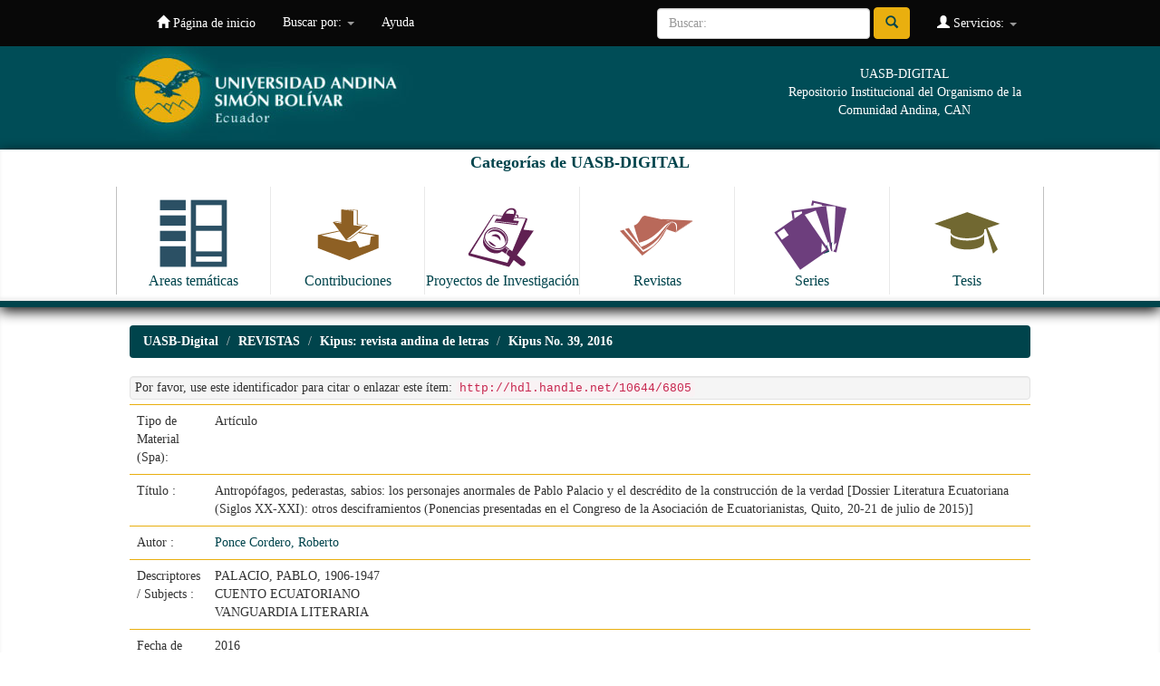

--- FILE ---
content_type: text/html;charset=UTF-8
request_url: https://repositorio.uasb.edu.ec/handle/10644/6805
body_size: 29282
content:


















<!DOCTYPE html>
<html>
    <head>
        <title>UASB-Digital: Antropófagos, pederastas, sabios: los personajes anormales de Pablo Palacio y el descrédito de la construcción de la verdad [Dossier Literatura Ecuatoriana (Siglos XX-XXI): otros desciframientos (Ponencias presentadas en el Congreso de la Asociación de Ecuatorianistas, Quito, 20-21 de julio de 2015)]</title>
        <meta http-equiv="Content-Type" content="text/html; charset=UTF-8" />
        <meta name="Generator" content="DSpace 6.2" />
        <meta name="viewport" content="width=device-width, initial-scale=1.0">
        <link rel="shortcut icon" href="/favicon.ico" type="image/x-icon"/>
        <link rel="stylesheet" href="/static/css/jquery-ui-1.10.3.custom/redmond/jquery-ui-1.10.3.custom.css" type="text/css" />
        <link rel="stylesheet" href="/static/css/bootstrap/bootstrap.min.css" type="text/css" />
        <link rel="stylesheet" href="/static/css/bootstrap/bootstrap-theme.min.css" type="text/css" />
        <link rel="stylesheet" href="/static/css/bootstrap/dspace-theme.css" type="text/css" />

        <link rel="search" type="application/opensearchdescription+xml" href="/open-search/description.xml" title="DSpace"/>


<link rel="schema.DCTERMS" href="http://purl.org/dc/terms/" />
<link rel="schema.DC" href="http://purl.org/dc/elements/1.1/" />
<meta name="DC.creator" content="Ponce Cordero, Roberto" />
<meta name="DCTERMS.dateAccepted" content="2019-08-27T20:43:41Z" scheme="DCTERMS.W3CDTF" />
<meta name="DCTERMS.available" content="2019-08-27T20:43:41Z" scheme="DCTERMS.W3CDTF" />
<meta name="DCTERMS.issued" content="2016" scheme="DCTERMS.W3CDTF" />
<meta name="DCTERMS.bibliographicCitation" content="Ponce Cordero, Roberto. &quot;Antropófagos, pederastas, sabios: los personajes anormales de Pablo Palacio y el descrédito de la construcción de la verdad&quot;. Kipus: revista andina de letras. 39 (I Semestre, 2019): 75-93" xml:lang="es_ES" />
<meta name="DC.identifier" content="1390-0102" />
<meta name="DC.identifier" content="http://hdl.handle.net/10644/6805" scheme="DCTERMS.URI" />
<meta name="DC.description" content="Whether due to the sui generis of his narrative or his tormented biography, Pablo Palacio is still considered the great abnormal of Ecuadorian literature. However, it is possible to read Palacio’s work as an admirably lucid reflection on the processes of construction of “truth” and “reality” in his society, as well as, more particularly, the production of identities marked as specifically “abnormal” by such discourses of “truth” and “reality.” In this article we reread the stories “Un hombre muerto a puntapiés” and “El antropófago”, as well as two of Palacio’s philosophical texts, to look for new meanings to the famous programmatic slogan of the author: “the discrediting of present realities”." xml:lang="en_US" />
<meta name="DCTERMS.abstract" content="Ya sea por lo sui géneris de su narrativa o por su biografía atormentada, Pablo Palacio sigue siendo considerado el gran anormal de la literatura ecuatoriana. Sin embargo, es posible leer la obra de Palacio como una reflexión admirablemente lúcida sobre los procesos de construcción de la “verdad” y de la “realidad” en su sociedad, así como, más particularmente, de la producción de identidades marcadas como específicamente “anormales” por dichos discursos de la “verdad” y de la “realidad”. En este artículo se releen los cuentos “Un hombre muerto a puntapiés” y “El antropófago”, así como dos de los textos filosóficos de Palacio, para buscarle nuevos sentidos a la famosa consigna programática del autor: “el descrédito de las realidades presentes”." xml:lang="es_ES" />
<meta name="DCTERMS.extent" content="pp. 75-93" xml:lang="es_ES" />
<meta name="DC.language" content="spa" xml:lang="es_ES" scheme="DCTERMS.RFC1766" />
<meta name="DC.publisher" content="Quito: Universidad Andina Simón Bolívar, Corporación Editora Nacional" xml:lang="es_ES" />
<meta name="DC.relation" content="Kipus: revista andina de letras. No. 39" />
<meta name="DC.rights" content="openAccess" xml:lang="es_ES" />
<meta name="DC.rights" content="Attribution-NonCommercial-NoDerivatives 4.0 Internacional" xml:lang="*" />
<meta name="DC.rights" content="http://creativecommons.org/licenses/by-nc-nd/4.0/" xml:lang="*" scheme="DCTERMS.URI" />
<meta name="DC.subject" content="PALACIO, PABLO, 1906-1947" xml:lang="es_ES" />
<meta name="DC.subject" content="CUENTO ECUATORIANO" xml:lang="es_ES" />
<meta name="DC.subject" content="VANGUARDIA LITERARIA" xml:lang="es_ES" />
<meta name="DC.title" content="Antropófagos, pederastas, sabios: los personajes anormales de Pablo Palacio y el descrédito de la construcción de la verdad [Dossier Literatura Ecuatoriana (Siglos XX-XXI): otros desciframientos (Ponencias presentadas en el Congreso de la Asociación de Ecuatorianistas, Quito, 20-21 de julio de 2015)]" xml:lang="es_ES" />
<meta name="DC.type" content="article" xml:lang="es_ES" />

<meta name="citation_keywords" content="PALACIO, PABLO, 1906-1947; CUENTO ECUATORIANO; VANGUARDIA LITERARIA; article" />
<meta name="citation_title" content="Antropófagos, pederastas, sabios: los personajes anormales de Pablo Palacio y el descrédito de la construcción de la verdad [Dossier Literatura Ecuatoriana (Siglos XX-XXI): otros desciframientos (Ponencias presentadas en el Congreso de la Asociación de Ecuatorianistas, Quito, 20-21 de julio de 2015)]" />
<meta name="citation_issn" content="1390-0102" />
<meta name="citation_publisher" content="Quito: Universidad Andina Simón Bolívar, Corporación Editora Nacional" />
<meta name="citation_language" content="spa" />
<meta name="citation_author" content="Ponce Cordero, Roberto" />
<meta name="citation_pdf_url" content="http://repositorio.uasb.edu.ec/bitstream/10644/6805/1/06-DO-Ponce.pdf" />
<meta name="citation_date" content="2016" />
<meta name="citation_abstract_html_url" content="http://repositorio.uasb.edu.ec/handle/10644/6805" />


        
        <script type='text/javascript' src="/static/js/jquery/jquery-1.10.2.min.js"></script>
        <script type='text/javascript' src='/static/js/jquery/jquery-ui-1.10.3.custom.min.js'></script>
        <script type='text/javascript' src='/static/js/bootstrap/bootstrap.min.js'></script>
        <script type='text/javascript' src='/static/js/holder.js'></script>
        <script type="text/javascript" src="/utils.js"></script>
        <script type="text/javascript" src="/static/js/choice-support.js"> </script>
        


    
    


    
    

<!-- HTML5 shim and Respond.js IE8 support of HTML5 elements and media queries -->
<!--[if lt IE 9]>
  <script src="/static/js/html5shiv.js"></script>
  <script src="/static/js/respond.min.js"></script>
<![endif]-->
    </head>

    
    
    <body class="undernavigation">
<a class="sr-only" href="#content">Skip navigation</a>
<header class="navbar navbar-inverse navbar-fixed-top">    
    
            <div class="container">
                

























       <div class="navbar-header">
         <button type="button" class="navbar-toggle" data-toggle="collapse" data-target=".navbar-collapse">
           <span class="icon-bar"></span>
           <span class="icon-bar"></span>
           <span class="icon-bar"></span>
         </button>
         <a class="navbar-brand" href="/"><img height="25" src="/image/dspace-logo-only.png" alt="DSpace logo" /></a>
       </div>
       <nav class="collapse navbar-collapse bs-navbar-collapse" role="navigation">
         <ul class="nav navbar-nav">
           <li class=""><a href="/"><span class="glyphicon glyphicon-home"></span> Página de inicio </a></li>
                
           <li class="dropdown">
             <a href="#" class="dropdown-toggle" data-toggle="dropdown">Buscar por: <b class="caret"></b></a>
             <ul class="dropdown-menu">
               <li><a href="/community-list">Categorias de<br/> UASB-Digital</a></li>
				<li class="divider"></li>
        <li class="dropdown-header">Browse Items by:</li>
				
				
				
				      			<li><a href="/browse?type=dateissued">Fecha Publicación</a></li>
					
				      			<li><a href="/browse?type=author">Autor</a></li>
					
				      			<li><a href="/browse?type=title">Título</a></li>
					
				      			<li><a href="/browse?type=subject">Materia</a></li>
					
				      			<li><a href="/browse?type=identifier">Código</a></li>
					
				    
				

            </ul>
          </li>
          <li class=""><script type="text/javascript">
<!-- Javascript starts here
document.write('<a href="#" onClick="var popupwin = window.open(\'/help/index.html\',\'dspacepopup\',\'height=600,width=550,resizable,scrollbars\');popupwin.focus();return false;">Ayuda <\/a>');
// -->
</script><noscript><a href="/help/index.html" target="dspacepopup">Ayuda </a></noscript></li>
       </ul>

 
 
       <div class="nav navbar-nav navbar-right">
		<ul class="nav navbar-nav navbar-right">
         <li class="dropdown">
         
             <a href="#" class="dropdown-toggle" data-toggle="dropdown"><span class="glyphicon glyphicon-user"></span> Servicios:  <b class="caret"></b></a>
	             
             <ul class="dropdown-menu">
               <li><a href="/mydspace">Ingresar</a></li>
               <li><a href="/subscribe">Recibir Alertas</a></li>
               <li><a href="/profile">Editar mi perfil </a></li>

		
             </ul>
           </li>
          </ul>
          
	
	<form method="get" action="/simple-search" class="navbar-form navbar-right">
	    <div class="form-group">
          <input type="text" class="form-control" placeholder="Buscar: " name="query" id="tequery" size="25"/>
        </div>
        <button type="submit" class="btn btn-primary"><span class="glyphicon glyphicon-search"></span></button>

	</form></div>
    </nav>

            </div>


  
<div id="myHeader" class="myclearfix">
	<div id="myHeaderBox">
    	<div id="headerLogo"><a href="http://www.uasb.edu.ec" target="_blank"><img src="/image/encabezado3.jpg" alt=""></a></div>
    	<div id="tagline">UASB-DIGITAL<br>Repositorio Institucional del Organismo de la Comunidad Andina, CAN</div>
    </div>
    <div id="bigBtns">
    	<div id="myHeaderBox">
    <h4>Categorías de UASB-DIGITAL</h4>
      <ul>
          <li><a class="clearfix" href="http://repositorio.uasb.edu.ec/simple-search?location=10644%2F119&query=&rpp=10&sort_by=score&order=desc"><img src="/image/icon-areas.svg" alt=""><span>Areas temáticas</span></a></li>
          <li><a class="clearfix" href="http://repositorio.uasb.edu.ec/simple-search?location=10644%2F131&query=&rpp=10&sort_by=score&order=desc"><img src="/image/icon-contribuciones.svg" alt=""><span>Contribuciones</span></a></li>
          <li><a class="clearfix" href="http://repositorio.uasb.edu.ec/simple-search?location=10644%2F3672&query=&rpp=10&sort_by=score&order=desc"><img src="/image/icon-proyectos.svg" alt=""><span>Proyectos de Investigación</span></a></li>
          <li><a  class="clearfix"href="http://repositorio.uasb.edu.ec/simple-search?location=10644%2F132&query=&rpp=10&sort_by=score&order=desc"><img src="/image/icon-revistas.svg" alt=""><span>Revistas</span></a></li>
          <li><a class="clearfix" href="http://repositorio.uasb.edu.ec/simple-search?location=10644%2F1&query=&rpp=10&sort_by=score&order=desc"><img src="/image/icon-series.svg" alt=""><span>Series</span></a></li>
          <li><a class="clearfix" href="http://repositorio.uasb.edu.ec/simple-search?location=10644%2F84&query=&rpp=10&sort_by=score&order=desc"><img src="/image/icon-tesis.svg" alt=""><span>Tesis</span></a></li>
      </ul>
      </div>
      </div>
</div>
  
</header>

<main id="content" role="main">
<div class="container banner">

    </div>
</div>
<br/>
                

<div class="container">
    



  

<ol class="breadcrumb btn-success">

  <li><a href="/">UASB-Digital</a></li>

  <li><a href="/handle/10644/132">REVISTAS</a></li>

  <li><a href="/handle/10644/133">Kipus: revista andina de letras</a></li>

  <li><a href="/handle/10644/6729">Kipus No. 39, 2016</a></li>

</ol>

</div>                



        
<div class="container">
	






































		
		
		
		

                
                <div class="well">Por favor, use este identificador para citar o enlazar este ítem: 
                <code>http://hdl.handle.net/10644/6805</code></div>



    
    <table class="table itemDisplayTable">
<tr><td class="metadataFieldLabel dc_tipo_spa">Tipo de Material (Spa):&nbsp;</td><td class="metadataFieldValue dc_tipo_spa">Artículo</td></tr>
<tr><td class="metadataFieldLabel dc_title">Título :&nbsp;</td><td class="metadataFieldValue dc_title">Antropófagos,&#x20;pederastas,&#x20;sabios:&#x20;los&#x20;personajes&#x20;anormales&#x20;de&#x20;Pablo&#x20;Palacio&#x20;y&#x20;el&#x20;descrédito&#x20;de&#x20;la&#x20;construcción&#x20;de&#x20;la&#x20;verdad&#x20;[Dossier&#x20;Literatura&#x20;Ecuatoriana&#x20;(Siglos&#x20;XX-XXI):&#x20;otros&#x20;desciframientos&#x20;(Ponencias&#x20;presentadas&#x20;en&#x20;el&#x20;Congreso&#x20;de&#x20;la&#x20;Asociación&#x20;de&#x20;Ecuatorianistas,&#x20;Quito,&#x20;20-21&#x20;de&#x20;julio&#x20;de&#x20;2015)]</td></tr>
<tr><td class="metadataFieldLabel dc_contributor_author">Autor :&nbsp;</td><td class="metadataFieldValue dc_contributor_author"><a class="author"href="/browse?type=author&amp;value=Ponce+Cordero%2C+Roberto">Ponce&#x20;Cordero,&#x20;Roberto</a></td></tr>
<tr><td class="metadataFieldLabel dc_subject">Descriptores / Subjects :&nbsp;</td><td class="metadataFieldValue dc_subject">PALACIO,&#x20;PABLO,&#x20;1906-1947<br />CUENTO&#x20;ECUATORIANO<br />VANGUARDIA&#x20;LITERARIA</td></tr>
<tr><td class="metadataFieldLabel dc_date_issued">Fecha de Publicación :&nbsp;</td><td class="metadataFieldValue dc_date_issued">2016</td></tr>
<tr><td class="metadataFieldLabel dc_publisher">Ciudad: Editorial :&nbsp;</td><td class="metadataFieldValue dc_publisher">Quito:&#x20;Universidad&#x20;Andina&#x20;Simón&#x20;Bolívar,&#x20;Corporación&#x20;Editora&#x20;Nacional</td></tr>
<tr><td class="metadataFieldLabel dc_format">Paginación:&nbsp;</td><td class="metadataFieldValue dc_format">pp.&#x20;75-93</td></tr>
<tr><td class="metadataFieldLabel dc_identifier_citation">Cita Sugerida :&nbsp;</td><td class="metadataFieldValue dc_identifier_citation">Ponce&#x20;Cordero,&#x20;Roberto.&#x20;&quot;Antropófagos,&#x20;pederastas,&#x20;sabios:&#x20;los&#x20;personajes&#x20;anormales&#x20;de&#x20;Pablo&#x20;Palacio&#x20;y&#x20;el&#x20;descrédito&#x20;de&#x20;la&#x20;construcción&#x20;de&#x20;la&#x20;verdad&quot;.&#x20;Kipus:&#x20;revista&#x20;andina&#x20;de&#x20;letras.&#x20;39&#x20;(I&#x20;Semestre,&#x20;2019):&#x20;75-93</td></tr>
<tr><td class="metadataFieldLabel dc_relation_ispartofseries">Colección / Serie :&nbsp;</td><td class="metadataFieldValue dc_relation_ispartofseries">Kipus:&#x20;revista&#x20;andina&#x20;de&#x20;letras.&#x20;No.&#x20;39</td></tr>
<tr><td class="metadataFieldLabel dc_description_abstract">Resumen / Abstract:&nbsp;</td><td class="metadataFieldValue dc_description_abstract">Ya&#x20;sea&#x20;por&#x20;lo&#x20;sui&#x20;géneris&#x20;de&#x20;su&#x20;narrativa&#x20;o&#x20;por&#x20;su&#x20;biografía&#x20;atormentada,&#x20;Pablo&#x20;Palacio&#x20;sigue&#x20;siendo&#x20;considerado&#x20;el&#x20;gran&#x20;anormal&#x20;de&#x20;la&#x20;literatura&#x20;ecuatoriana.&#x20;Sin&#x20;embargo,&#x20;es&#x20;posible&#x20;leer&#x20;la&#x20;obra&#x20;de&#x20;Palacio&#x20;como&#x20;una&#x20;reflexión&#x20;admirablemente&#x20;lúcida&#x20;sobre&#x20;los&#x20;procesos&#x20;de&#x20;construcción&#x20;de&#x20;la&#x20;“verdad”&#x20;y&#x20;de&#x20;la&#x20;“realidad”&#x20;en&#x20;su&#x20;sociedad,&#x20;así&#x20;como,&#x20;más&#x20;particularmente,&#x20;de&#x20;la&#x20;producción&#x20;de&#x20;identidades&#x20;marcadas&#x20;como&#x20;específicamente&#x20;“anormales”&#x20;por&#x20;dichos&#x20;discursos&#x20;de&#x20;la&#x20;“verdad”&#x20;y&#x20;de&#x20;la&#x20;“realidad”.&#x20;En&#x20;este&#x20;artículo&#x20;se&#x20;releen&#x20;los&#x20;cuentos&#x20;“Un&#x20;hombre&#x20;muerto&#x20;a&#x20;puntapiés”&#x20;y&#x20;“El&#x20;antropófago”,&#x20;así&#x20;como&#x20;dos&#x20;de&#x20;los&#x20;textos&#x20;filosóficos&#x20;de&#x20;Palacio,&#x20;para&#x20;buscarle&#x20;nuevos&#x20;sentidos&#x20;a&#x20;la&#x20;famosa&#x20;consigna&#x20;programática&#x20;del&#x20;autor:&#x20;“el&#x20;descrédito&#x20;de&#x20;las&#x20;realidades&#x20;presentes”.</td></tr>
<tr><td class="metadataFieldLabel dc_description">Descripción :&nbsp;</td><td class="metadataFieldValue dc_description">Whether&#x20;due&#x20;to&#x20;the&#x20;sui&#x20;generis&#x20;of&#x20;his&#x20;narrative&#x20;or&#x20;his&#x20;tormented&#x20;biography,&#x20;Pablo&#x20;Palacio&#x20;is&#x20;still&#x20;considered&#x20;the&#x20;great&#x20;abnormal&#x20;of&#x20;Ecuadorian&#x20;literature.&#x20;However,&#x20;it&#x20;is&#x20;possible&#x20;to&#x20;read&#x20;Palacio’s&#x20;work&#x20;as&#x20;an&#x20;admirably&#x20;lucid&#x20;reflection&#x20;on&#x20;the&#x20;processes&#x20;of&#x20;construction&#x20;of&#x20;“truth”&#x20;and&#x20;“reality”&#x20;in&#x20;his&#x20;society,&#x20;as&#x20;well&#x20;as,&#x20;more&#x20;particularly,&#x20;the&#x20;production&#x20;of&#x20;identities&#x20;marked&#x20;as&#x20;specifically&#x20;“abnormal”&#x20;by&#x20;such&#x20;discourses&#x20;of&#x20;“truth”&#x20;and&#x20;“reality.”&#x20;In&#x20;this&#x20;article&#x20;we&#x20;reread&#x20;the&#x20;stories&#x20;“Un&#x20;hombre&#x20;muerto&#x20;a&#x20;puntapiés”&#x20;and&#x20;“El&#x20;antropófago”,&#x20;as&#x20;well&#x20;as&#x20;two&#x20;of&#x20;Palacio’s&#x20;philosophical&#x20;texts,&#x20;to&#x20;look&#x20;for&#x20;new&#x20;meanings&#x20;to&#x20;the&#x20;famous&#x20;programmatic&#x20;slogan&#x20;of&#x20;the&#x20;author:&#x20;“the&#x20;discrediting&#x20;of&#x20;present&#x20;realities”.</td></tr>
<tr><td class="metadataFieldLabel dc_identifier_uri">URI :&nbsp;</td><td class="metadataFieldValue dc_identifier_uri"><a href="http://hdl.handle.net/10644/6805">http:&#x2F;&#x2F;hdl.handle.net&#x2F;10644&#x2F;6805</a></td></tr>
<tr><td class="metadataFieldLabel dc_identifier_issn">ISSN :&nbsp;</td><td class="metadataFieldValue dc_identifier_issn">1390-0102</td></tr>
<tr><td class="metadataFieldLabel">Aparece en las colecciones: </td><td class="metadataFieldValue"><a href="/handle/10644/6729">Kipus No. 39, 2016</a><br/></td></tr>
</table><br/>
<div class="panel panel-info"><div class="panel-heading">Archivos en este ítem: </div>
<table class="table panel-body"><tr><th id="t1" class="standard">Archivo </th>
<th id="t2" class="standard">Descripción </th>
<th id="t3" class="standard">Tamaño </th><th id="t4" class="standard">Formato </th><th>&nbsp;</th></tr>
<tr><td headers="t1" class="standard break-all"><a target="_blank" href="/bitstream/10644/6805/1/06-DO-Ponce.pdf">06-DO-Ponce.pdf</a></td><td headers="t2" class="standard break-all"></td><td headers="t3" class="standard">513,84 kB</td><td headers="t4" class="standard">Adobe PDF</td><td class="standard" align="center"><a target="_blank" href="/bitstream/10644/6805/1/06-DO-Ponce.pdf"><img src="/retrieve/158a74ca-b282-44b7-a106-865f3d8516fb/06-DO-Ponce.pdf.jpg" alt="Thumbnail " /></a><br /><a class="btn btn-primary" target="_blank" href="/bitstream/10644/6805/1/06-DO-Ponce.pdf">Visualizar/Abrir </a></td></tr></table>
</div>

<div class="container row">


    <a class="btn btn-default" href="/handle/10644/6805?mode=full">
        Para bibliotecarios: ver registro Dublin Core completo del ítem 
    </a>

    <a class="statisticsLink  btn btn-primary" href="/handle/10644/6805/statistics"><span class="glyphicon glyphicon-stats"></span></a>

    

</div>
<br/>
    

<br/>
    

    <p class="submitFormHelp alert alert-info">Este ítem está sujeto a una licencia <a href="http://creativecommons.org/licenses/by-nc-nd/4.0/">Licencia Creative Commons </a>
    <a href="http://creativecommons.org/licenses/by-nc-nd/4.0/"><img src="/image/cc-somerights.gif" border="0" alt="Creative Commons" style="margin-top: -5px;" class="pull-right"/></a>
    </p>
    <!--
    <?xml version="1.0" encoding="UTF-8"?><rdf:RDF xmlns:rdf="http://www.w3.org/1999/02/22-rdf-syntax-ns#" xmlns:cc="http://creativecommons.org/ns#">
<cc:Work rdf:about="">
<cc:license rdf:resource="http://creativecommons.org/licenses/by-nc-nd/4.0/"/>
</cc:Work>
<cc:License rdf:about="http://creativecommons.org/licenses/by-nc-nd/4.0/">
    <permits xmlns="http://creativecommons.org/ns#" rdf:resource="http://creativecommons.org/ns#Distribution"/>
    <permits xmlns="http://creativecommons.org/ns#" rdf:resource="http://creativecommons.org/ns#Reproduction"/>
    <requires xmlns="http://creativecommons.org/ns#" rdf:resource="http://creativecommons.org/ns#Attribution"/>
    <requires xmlns="http://creativecommons.org/ns#" rdf:resource="http://creativecommons.org/ns#Notice"/>
  </cc:License>
</rdf:RDF>

    -->
    












            

</div>

<div id="pre-myFooter">
 <hr>
 	<div id="myFooterBox">
    La Universidad Andina Simón Bolivar es un centro académico de postgrados, abierto a la cooperación internacional. Creada por el Parlamento Andino, forma parte del Sistema Andino de Integración.
Eje fundamental de su trabajo es la reflexión sobre América Andina, su cultura, su desarrollo científico y tecnológico, su proceso de integración. Uno de sus objetivos básicos es estudiar el papel de la Comunidad Andina en América Latina y el mundo.<br /><br />
<a href="http://www.comunidadandina.org/" target="_blank"><img src="/image/can.jpg" /></a>
    </div>
    </div>

</main>
            
             <footer class="navbar navbar-inverse navbar-bottom">
             <div id="designedby" class="container text-muted">
             
                                </div>

    
<div id="myFooter">
	<div id="myFooterBox">
		<div class="colFooter">
			<ul>
            	<li class="labelFooter">Areas académicas</li>
				<li class="item"><a href="http://www.uasb.edu.ec/web/area-de-comunicacion" target="_blank">Comunicación</a></li>
				<li class="item"><a href="http://www.uasb.edu.ec/web/area-de-derecho" target="_blank">Derecho</a></li>
                <li class="item"><a href="http://www.uasb.edu.ec/web/area-de-educacion" target="_blank">Educación</a></li>
				<li class="item"><a href="http://www.uasb.edu.ec/web/area-de-estudios-sociales-y-globales" target="_blank">Estudios Sociales y Globales</a></li>
				<li class="item"><a href="http://www.uasb.edu.ec/web/area-de-gestion" target="_blank">Gestión</a></li>
				<li class="item"><a href="http://www.uasb.edu.ec/web/area-de-historia" target="_blank">Historia</a></li>
                <li class="item"><a href="http://www.uasb.edu.ec/web/area-de-letras" target="_blank">Letras y Estudios Culturales</a></li>
                <li class="item"><a href="http://www.uasb.edu.ec/web/area-de-salud" target="_blank">Salud</a></li>
			</ul>
			<ul>
				<li class="labelFooter">Vinculación con la colectividad</li>
                <li class="item"><a href="http://www.uasb.edu.ec/vinculacion-con-la-colectividad" target="_blank">Presentación</a></li>
             </ul>    
		</div>
		<div class="colFooter">
			<ul>
            	<li class="labelFooter">Biblioteca</li>
				<li class="item"><a href="http://www.uasb.edu.ec/biblioteca" target="_blank">Información General</a></li>
				<li class="item"><a href="http://biblioteca.uasb.edu.ec/catalogo/default.php" target="_blank">Catálogo en línea</a></li>
				<li class="item"><a href="http://repositorio.uasb.edu.ec/" target="_blank">Repositorio</a></li>
				<li class="item"><a href="http://www.uasb.edu.ec/bases-de-datos" target="_blank">Bases de datos</a></li>
			</ul>
			<ul>
              	<li class="labelFooter">Revistas académicas</li>
				<li class="item"><a href="http://www.uasb.edu.ec/listado-publicacion?tipo_publicacion_grupo_id=4" target="_blank">Procesos</a></li>
				<li class="item"><a href="http://www.uasb.edu.ec/listado-publicacion?tipo_publicacion_grupo_id=2" target="_blank">Kipus</a></li>
				<li class="item"><a href="http://www.uasb.edu.ec/listado-publicacion?tipo_publicacion_grupo_id=3" target="_blank">Foro</a></li>
				<li class="item"><a href="http://www.uasb.edu.ec/listado-publicacion?tipo_publicacion_grupo_id=21" target="_blank">Comentario Internacional</a></li>
			</ul>        
			<ul>
				<li class="labelFooter">Servicios de información</li>
                <li><a href="http://www.uasb.edu.ec/web/spondylus/inicio" target="_blank">Spondylus</a></li>
				<li><a href="http://www.uasb.edu.ec/sala-de-prensa" target="_blank">Sala de prensa</a></li>
			</ul>     
		</div>
		<div class="colFooter">      
			<ul>
              	<li class="labelFooter">Observatorios</li>
				<li class="item"><a href="http://portal.uasb.edu.ec/contenido_centro_programa.php?cd_centro=15" target="_blank">Observatorio de la PyME</a></li>
				<li class="item"><a href="http://saludyambiente.uasb.edu.ec/" target="_blank">Observatorio en Salud y Ambiente</a></li>
				<li class="item"><a href="http://www.campusvirtual.uasb.edu.ec/uisa/" target="_blank">Unidad de Información Socio Ambiental</a></li>
				<li class="item"><a href="http://www.uasb.edu.ec/web/observatorio-de-justicia-constitucional-del-ecuador" target="_blank">Observatorio de Justicia Constitucional</a></li>
			</ul>
			<ul>
        		<li class="labelFooter">Cátedras</li>            
				<li class="item"><a href="http://www.uasb.edu.ec/web/catedra-brasil-comunidad-andina" target="_blank">Brasil - Comunidad Andina</a></li>
				<li class="item"><a href="http://www.uasb.edu.ec/web/catedra-de-estudios-afro-andinos" target="_blank">Estudios Afro Andinos</a></li>
				<li class="item"><a href="http://www.uasb.edu.ec/web/catedra-pueblos-indigenas-de-america-latina" target="_blank">Cátedra de Pueblos Indígenas de América Latina</a></li>
				<li class="item"><a href="http://www.uasb.edu.ec/web/catedra-integracion" target="_blank">Integración</a></li>
			</ul>    
		</div>
		<div class="colFooter">        
			<ul>
            	<li class="labelFooter">Centros y programas</li>
				<li class="item"><a href="http://portal.uasb.edu.ec/padh.php" target="_blank">Programa Andino de Derechos Humanos</a></li>
				<li class="item"><a href="http://www.uasb.edu.ec/contenido?centro-andino-de-estudios-internacionales" target="_blank">Centro Andino de Estudios Internacionales</a></li>
			</ul>        
			<ul>
              	<li class="labelFooter">Campus</li>
				<li class="item"><a href="http://www.uasb.edu.ec/campus" target="_blank">Información general</a></li>
				<li class="item"><a href="http://www.uasb.edu.ec/residencia" target="_blank">Residencia</a></li>
                <li class="item"><a href="http://www.uasb.edu.ec/contenido?direccion-de-informatica-y-tecnologia" target="_blank">Soporte tecnológico</a></li>
                <li class="item"><a href="http://www.uasb.edu.ec/patrimonio-artistico" target="_blank">Patrimonio artístico</a></li>
			</ul>
			<ul>
            	<li class="labelFooter">Campus</li>
				<li><a href="http://www.uasb.edu.ec/memorias" target="_blank">Congresos y seminarios</a></li>
			</ul>      
		</div>
	</div>
    <div id="footerBtns">
    <ul>
    	<li><a href="http://www.uasb.edu.ec/quito" target="_blank">Quito</a></li>
    	<li><a href="http://www.uasb.edu.ec/directorio" target="_blank">Directorio</a></li>
    	<li><a href="http://www.uasb.edu.ec/suscripcion" target="_blank">Suscripciones</a></li>
    	<li><a href="http://www.uasb.edu.ec/contactenos" target="_blank">Contáctenos</a></li>
    	<li><a href="http://www.uasb.edu.ec/mapa-del-sitio" target="_blank">Mapa del sitio</a></li>
        <li><a href="https://correo.uasb.edu.ec/owa" target="_blank">Consulte su correo</a></li>
        </ul>
    </div>
    <div id="footerAddress">
      <div id="myFooterBox">
      	<div class="singleCol"><a href="http://www.uasb.edu.ec/contenido?universidad-andina-obtuvo-acreditacion-internacional" target="_blank"><img src="/image/acreditacion_internacional2010.png" /></a></div>
          <div class="singleCol"><a href="http://www.uasb.edu.ec/contenido?acreditacion-de-la-universidad-andina-simon-bolivar-sede-ecuador" target="_blank"><img src="/image/acreditacion_ceaaces2014.png" /></a></div>
      	<div class="doubleCol">
UNIVERSIDAD ANDINA SIMÓN BOLÍVAR, Sede Ecuador<br />
Toledo N22-80 (Plaza Brasilia) • Apartado Postal: 17-12-569 • Quito, Ecuador<br />
Teléfonos: (593 2) 322 8085, 299 3600 • Fax: (593 2) 322 8426
</div>
      </div>
    </div>
</div>

           
			</div>

<script>
  (function(i,s,o,g,r,a,m){i['GoogleAnalyticsObject']=r;i[r]=i[r]||function(){
  (i[r].q=i[r].q||[]).push(arguments)},i[r].l=1*new Date();a=s.createElement(o),
  m=s.getElementsByTagName(o)[0];a.async=1;a.src=g;m.parentNode.insertBefore(a,m)
  })(window,document,'script','//www.google-analytics.com/analytics.js','ga');

  ga('create', 'UA-37933547-2', 'auto');
  ga('send', 'pageview');

</script>
    </footer>
    </body>
</html>
